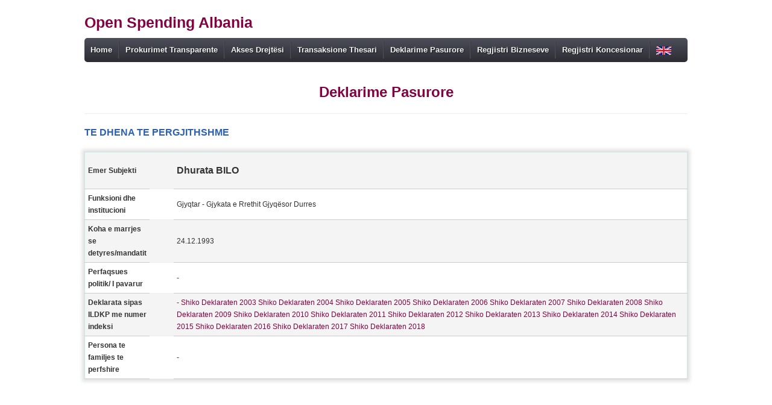

--- FILE ---
content_type: text/html; charset=UTF-8
request_url: https://spending.data.al/sq/moneypower/view/id/1704
body_size: 6180
content:

<!doctype html>
<!--[if lt IE 7]> <html class="no-js lt-ie9 lt-ie8 lt-ie7" lang="en"> <![endif]-->
<!--[if IE 7]>    <html class="no-js lt-ie9 lt-ie8" lang="en"> <![endif]-->
<!--[if IE 8]>    <html class="no-js lt-ie9" lang="en"> <![endif]-->
<!--[if gt IE 8]><!--> <html class="no-js" lang="en"> <!--<![endif]-->
<head>
  <meta http-equiv="X-UA-Compatible" content="IE=edge,chrome=1">
  <!-- <meta http-equiv="Content-Type" content="text/html; charset=iso-8859-1" /> -->
	<title>Dhurata BILO - Deklarime Pasurore</title>
<meta name="keywords" content="shpenzime te hapura, open spending albania, para dhe pushtet, prokuror, money and power albania, deklarim pasurie politikane dhe gjyqtare, gjyqtar, politicians assets declaration Albania, deputet, deklarat, pasuri, pasuri te paluajtshme, automjete, deklarim fllestar, deklarim vjetor, deklarim pas largimi nga detyre, drejtor, deklarate pasurie, fonde sigurie, letra me vlere, bono thesari, nenprefekt, prefekt, kryeminister, primeminister, minister, opozite, kuvend, president, dhurata, likujditete, sende me vlere, keshilli i ministrave, deklarate pasurie administrator shoqeri publike, deklarate pasurie ambasadore, deklarate pasurie anetar bordi, deklarate pasurie anetar i gjykates kushtetuese, deklarate pasurie anetar i gjykates se larte, deklarate pasurie anetar i keshillit mbikeqyres se bankes se shqiperise, deklarate pasurie anetar i keshillit te larte te drejtesise, deklarate pasurie anetar i komisionit qendor te zgjedhjeve, anetar kqz, deklarate pasurie anetar i komisionit te prokurimit publik, deklarate pasurie anetar klgj, deklarate pasurie kld, deklarate pasurie klp, deklarate pasurie anetar bordi akep, deklarate pasurie avokat i popullit, deklarate pasurie avokat i pergjithshem i shtetit, deklarate pasurie departamenti juridik kryeministria, deklarate pasurie deputet i parlamentit, deklarate pasurie deputet, deklarate pasurie deputet legjislatura IX, deklarate pasurie deputet zgjedhje 2021, deklarate pasurie doganier, deklarate pasurie drejtor ekzekutiv, deklarate pasurie drejtor, deklarate pasurie drejtor i pergjithshem i aluizni-t, ALUIZNI, KLGJ, KLP, AKEP, KLD, deklarate pasurie drejtor i pergjithshem i DPPP, DPPP, deklarate pasurie drejtor i pergjithshem i shkb-se, SHKB, deklarate pasurie drejtor i pergjithshem i tatimeve, deklarate pasurie drejtor i pergjithshem i doganave, deklarate pasurie drejtor i policise se shtetit, deklarate pasurie drejtor i sherbimit informativ te shtetit, shish, deklarate pasurie drejtor prane shkolles se magjistratures tirane, deklarate pasurie gjyqtar prane gjykates kushtetuese, deklarate pasurie gjyqtar, deklarate pasurie gjyqtar kpa, kpa, deklarate pasurie guvernator, deklarate pasurie inspektor, deklarate pasurie inspektor i pergjithshem ILDKPI, ildkpi, deklarate pasurie jurist, deklarate pasurie keshilli i ministrave, deklarate pasurie keshilli i ministrave PS mandati 2, deklarate pasurie keshilli i ministrave ps mandati 3, deklarate pasurie keshilltar, deklarate pasurie keshilltar ligjor, deklarate pasurie komandant, deklarate pasurie komandant i njesise delta, deklarate pasurie komisioner, deklarate pasurie komisione KPK, KPK, deklarate pasurie konsull, deklarate pasurie koordinator i posacem, deklarate pasurie kryebashkiak, deklarate pasurie kryebashkiak 2015, deklarate pasurie kryebashkiak 2019-2023, deklarate pasurie kryeinspektor, deklarate pasurie kryeminister, deklarate pasurie AMA, AMA, deklarate pasurie kryetar i bordit, deklarate pasurie kryetar i gjykates se larte, deklarate pasurie kryetar i komisionit te prokurimit publik, deklarate pasurie kryetar i komisionit te larte te shtetit, deklarate pasurie kryetar i njesise bashkiake, deklarate pasurie kryetar komune, deklarate pasurie kryetar kqz, deklarate pasurie ndihmes ligjor, deklarate pasurie nenkryear, deklarate pasurie nenprefekt, deklarate pasurie oficer i policise gjyqsore, deklarate pasurie president i republikes, deklarate pasurie prokuror, deklarate pasurie prokuror i pergjithshem, deklarate pasurie rektor universiteti, deklarate pasurie sekretar i pergjithshem, deklarate pasurie shef kabineti, deklarate pasurie zedhenes shtypi, deklarate pasurie zevendes rektor, deklarate pasurie zevendes drejtor, deklarate pasurie zevendes kryeminister, deklarate pasurie zevendes minister, deklarate pasurie zevendes kryetar, para dhe pushtet, deklarim i pasurise se funksionareve te larte te shtetit, Spak, Deklarata, Deklarate, Dhurata BILO" >
<meta name="description" content="Shiko të dhënat mbi para dhe pushtetin për Dhurata BILO, përfshihen të ardhurat dhe shpenzimet dhe Deklarata pasurore. Asset Declaration Dhurata BILO" >
<meta name="robots" content="index, follow" >
<link href="/css/smoothness/jquery-ui-1.10.2.custom.css" media="screen" rel="stylesheet" type="text/css" >
<link href="/css/tabmenu.css" media="screen" rel="stylesheet" type="text/css" >


  <meta name="description" content="metaDesc">

  <meta name="viewport" content="width=device-width">
  
  <link rel="stylesheet" href="https://assets.openspending.org/branding/fonts/opensans/stylesheet.css" />
  <link rel="stylesheet" href="/css/bootstrap2.2.css">
  <link rel="stylesheet" href="/css/style.css">
  
 
  <script src="/js/modernizr-2.5.3.min.js"></script>
  <script src="//ajax.googleapis.com/ajax/libs/jquery/1.7.1/jquery.min.js"></script>
  
  <script>
  (function(i,s,o,g,r,a,m){i['GoogleAnalyticsObject']=r;i[r]=i[r]||function(){
  (i[r].q=i[r].q||[]).push(arguments)},i[r].l=1*new Date();a=s.createElement(o),
  m=s.getElementsByTagName(o)[0];a.async=1;a.src=g;m.parentNode.insertBefore(a,m)
  })(window,document,'script','//www.google-analytics.com/analytics.js','ga');

  ga('create', 'UA-49508050-1', 'data.al');
  ga('send', 'pageview');

</script>
  
 
</head>

<body>
<!-- header section-->

<header>

  <div class="container">
    <div id="logo">
      <a href="/sq/">
        <h3>Open Spending Albania</h3>
      </a>
    </div>
    
    <ul class="menu">
		<li><a href="/sq">Home</a></li>
		<!-- <li><a href="#">dailyBread</a>
			<ul>
				<li><a href="/sq/openspending/dailybread">dailyBread 2013</a></li>
				<li><a href="/sq/openspending/dailybread2014">dailyBread 2014</a></li>
				<li><a href="/sq/openspending/dailybread2015">dailyBread 2015</a></li>
			</ul>
		
		</li> -->

		
		<li><a href="http://openprocurement.al/">Prokurimet Transparente</a>
		<!-- <a href="#">budget</a>
			<ul>
				<li><a href="/sq/openspending/bubbletree">budget 2013</a></li>
				<li><a href="/sq/openspending/bubbletree2014">budget 2014</a></li>
				<li><a href="/sq/openspending/bubbletree2015">budget 2015</a></li>
				<li><a href="/sq/openspending/bubbletree2016">budget 2016</a></li>
				<li><a href="/sq/openspending/bubbletree2017">budget 2017</a></li>
				<li><a href="/sq/treasury/bashki">Open Gov Against Corruption</a>
					<ul>
						<li><a href="#">municipality Belsh</a>
							<ul>
								<li><a href="/sq/treasury/belsh">2016</a></li>
								<li><a href="/sq/treasury/belsh2017">2017</a></li>
							</ul>
						</li>
						<li><a href="#">municipality C&#235;rrik</a>
							<ul>
								<li><a href="/sq/treasury/cerrik">2016</a></li>
								<li><a href="/sq/treasury/cerrik2017">2017</a></li>
							</ul>
						</li>
						<li><a href="#">municipality Prrenjas</a>
							<ul>
								<li><a href="/sq/treasury/prrenjas">2016</a></li>
								<li><a href="/sq/treasury/prrenjas2017">2017</a></li>
							</ul>
						</li>
					</ul>
				</li>	
				<li><a href="/sq/openspending/treemap">moneyMap</a></li>
				<li><a href="/sq/openspending/treemap2016">moneyMap 2016-2018</a></li>
				<li><a href="/sq/treasury/treemap">treemap_localEntities</a></li>
				<li><a href="/sq/treasury/divjaka">bashkia_divjake</a></li>
				<li><a href="/sq/openspending/budgetdiversion">fundDiversionAl</a></li>
				<li><a href="/sq/openspending/economicdamage">economicDamage</a></li>
			</ul> -->
		</li>
		<li><a href="https://www.aksesdrejtesi.al/">Akses Drejt&euml;si</a></li>

		<li><a href="#">Transaksione Thesari</a>
			<ul>
				<li><a href="/sq/treasury/index">Thesari 2012 - 2013</a></li>
				<li><a href="/sq/treasury/list/year/2014">Thesari 2014</a></li>
				<li><a href="/sq/treasury/list/year/2015">Thesari 2015-2018</a></li>
				<li><a href="/sq/treasury/list/year/2019">Thesari 2019-2026</a></li>
				<li><a href="/sq/treasury/centralgovernment">Transaksione Ministri</a></li>
				<li><a href="/sq/treasury/localgovernment">Transaksione Bashki</a></li>

				<!-- <li><a href="/sq/treasury/localentities">treasury_localEntities</a></li> -->
				
				
				<!-- <li><a href="http://open.data.al/sq/lajme/tema/id/19" target="_blank">ArtikujmbiThesarin</a></li> -->
				<!-- <li><a href="/sq/treasury/graph">Vizualizime</a></li> -->
			</ul>
		</li>
		<!--<li><a href="http://open.data.al/sq/corporates/list/cat_id/1" target="_blank">concessionairyReg</a></li>-->

		<li><a href="/sq/moneypower/list">Deklarime Pasurore</a></li>
		<!-- <li><a href="/sq/decrim/index">decriminalisation</a></li> -->
		<li><a href="https://opencorporates.al/">Regjistri Bizneseve</a></li>
		<li><a href="https://www.opencorporates.al/sq/concession">Regjistri Koncesionar</a></li>
		<!-- <li><a href="#">electoralSpending</a>
			<ul>
				<li><a href="/sq/openspending/electoralspending">spendings 2009-2013</a></li>
				<li><a href="/sq/openspending/electoralfunds">funds 2009-2013</a></li>
				<li><a href="/sq/treasuryservice/list/year/2015/inst_code/1073001">electoralComission </a></li>
			</ul>
		</li> -->
		
		
		<li><div id="flag" style="float:right;"><a href="/en/moneypower/view/id/1704"><img src="/img/eng.png" alt="English" title="English" width="25" height="15"/></a></div></li>
	</ul>

  </div>
</header>
<!-- end of header section-->

<div class="container" style='background:white'>
<!-- layout content-->

<script type="text/javascript" src="/js/jquery-1.9.1.js"></script>
<script type="text/javascript" src="/js/jquery-ui-1.10.2.custom.min.js"></script>
<!-- <script src="http://ajax.googleapis.com/ajax/libs/jquery/1.3.2/jquery.js" type="text/javascript"></script> -->
<script type="text/javascript" src="/js/jquery.js"></script>



<style type="text/css">
	.tg {
		width: 100%;
		border-collapse: collapse;
		border-spacing: 0;
		border-color: #999;
		background-color: #F7FDFA;
		background-image: url(/img/parapushtet.png);
		background-position: right;
		background-repeat: no-repeat;
		background-repeat: no-repeat;
		background-position: center;
		background-attachment: fixed;
	}

	.tg td {
		font-family: Arial, sans-serif;
		font-size: 12px;
		padding: 10px 5px;
		border-style: solid;
		border-width: 1px;
		overflow: hidden;
		word-break: normal;
		border-color: #999;
		color: #444;
	}

	.tg th {
		font-family: Arial, sans-serif;
		font-size: 13px;
		font-weight: normal;
		padding: 10px 5px;
		border-style: solid;
		border-width: 1px;
		overflow: hidden;
		word-break: normal;
		border-color: #999;
		color: #fff;
		font: bold 11px "Trebuchet MS", Verdana, Arial, Helvetica, sans-serif;
		background-color: #2B60B0;
	}

	.tg .tg-rqpk {
		background-color: #2B60B0;
		text-align: right
	}

	.tg .tg-ntfa {
		background-color: #fe996b
	}

	.tg .tg-vn4c {
		background-color: #D2E4FC
	}

	.moneyPowerHeader {
		color: #2B60B0;
		font-family: arial, verdana, sans-serif;
		margin-bottom: 10px;
		text-align: center
	}

	.moneyPowerSection {
		color: #2B60B0;
		font-family: arial, verdana, sans-serif;
		margin-bottom: 10px;
		font-size: 16px;
	}

	.nav-primary {
		border-left: 1px solid #cae8ea;
		border-right: 1px solid #cae8ea;
		border-top: 1px solid #cae8ea;
		box-shadow: 0px 0px 6px 4px rgba(0, 0, 0, 0.12);

	}

	tbody td:nth-child(even) {
		border-bottom: 1pt solid #ccc;
		line-height: 20px;
	}

	tbody td:nth-child(odd) {
		border-bottom: 1pt solid #ccc;
		line-height: 20px;
	}

	.border {
		border-style: solid;
		border-width: 2px;
		border-color: #830242;
	}
	.h_normal{
	font-family: Arial, sans-serif !important;
    font-size: 12px !important;
    font-weight: normal !important;
	}
	.h2_normal{
	font-family: Arial, sans-serif !important;
    font-size: 16px !important;
	}
</style>

<script type="text/javascript">
	$(document).ready(function() {

		var hasBeenClicked = false;
		var BeenClicked = false;

		$(".button1").click(function(e) {
			e.preventDefault();
			$(".button1").attr("disabled", false);
			hasBeenClicked = true;
			var year = $(this).val();
			$(this).attr("disabled", true);
			$.ajax({
				type: 'GET',
				url: '/sq/moneypower/asset/id/1704',
				data: {
					year_asset: $(this).val()
				},
				dataType: 'json',
				success: function(data) {
					$('#bod').empty();
					$('#asset_year').empty();
					// $('#asset').append('<th class="tg-031e"><strong>'+Kategoria+'</strong></th><th class="tg-031e"><strong>'+Pershkrimi dhe burimi+'</strong></th>'); 
					$('#asset').append("<tbody id='bod'>");
					$.each(data, function(index, element) {
						if (element.year_asset == year) {
							document.getElementById("divResults").style.display = 'block';
							var value = element.asset_desc;
							value = value.replace(/([0-9 ]+?)\)/g, '</br><b>$1)</b>');
							// console.log(value,'value');		
							$('#asset').append("<tr><td> <b>" + element.name_al + "</b></td><td>" + value + "</td></tr>");
						}
					});
					$('#asset').append("</tbody>");
					$('#asset_year').append(year);
				}
			});
		});


		if (!hasBeenClicked) {
			var last = $(".button1:last").attr("id");
			console.log(last, 'last');
			$('#' + last).trigger("click");
		}


		$(".post_button").click(function(e) {
			e.preventDefault();
			$(".post_button").attr("disabled", false);
			BeenClicked = true;
			var pyear = $(this).val();
			$(this).attr("disabled", true);
			$.ajax({
				type: 'GET',
				url: '/sq/moneypower/postasset/id/1704',
				data: {
					year_post: $(this).val()
				},
				dataType: 'json',
				success: function(data) {
					$('#post_bod').empty();
					$('#post_year').empty();
					// $('#post_asset').append('<th class="tg-031e"><strong>'+Kategoria+'</strong></th><th class="tg-031e"><strong>'+Pershkrimi dhe burimi+'</strong></th>'); 
					$('#post_asset').append("<tbody id='post_bod'>");
					$.each(data, function(index, element) {
						if (element.year_post == pyear) {
							document.getElementById("postResults").style.display = 'block';
							var value = element.asset_desc;
							value = value.replace(/([0-9 ]+?)\)/g, '</br><b>$1)</b>');
							// console.log(value,'value');		
							$('#post_asset').append("<tr><td> <b>" + element.name_al + "</b></td><td>" + value + "</td></tr>");
						}
					});
					$('#post_asset').append("</tbody>");
					$('#post_year').append(pyear);
				}
			});
		});

		if (!BeenClicked) {
			var last = $(".post_button:last").attr("id");
			$('#' + last).trigger("click");
		}


	});
</script>
<br>
<h2 class="moneyPowerHeader">
	<a href="/sq/moneypower/list">Deklarime Pasurore</a>
</h2>
<hr>

<div id="brenda">
			<!-- GENERAL DATA -->

	<h5 class="moneyPowerSection"> TE DHENA TE PERGJITHSHME</h5>
	<br>
	<table class="nav-primary" id="off_general_data" width="100%" border="0" cellpadding="5" cellspacing="0" align="left" style="font-family:Arial, sans-serif;font-size:12px;font-weight:normal;margin-bottom:35px">
		<tr style="border-bottom:1px solid #f0f0f0;background:#f4f4f4">
			<td class="tg-031e"><strong>Emer Subjekti</strong></td>
			<td style="border: 0;width:30px "></td>
			<td class="tg-031e"><h1 class="h2_normal">Dhurata BILO</h1></td>
		</tr>
					<tr style="border-bottom:1px solid #f0f0f0">
				<td class="tg-4eph"><strong>Funksioni dhe institucioni</strong></td>
				<td style="border: 0; "></td>
				<td class="tg-4eph"><h6 class="h_normal">Gjyqtar - Gjykata e Rrethit Gjyqësor Durres</h6></td>
			</tr>
			<tr style="border-bottom:1px solid #f0f0f0;background:#f4f4f4">
				<td class="tg-031e"><strong>Koha e marrjes se detyres/mandatit</strong></td>
				<td style="border: 0; "></td>
				<td class="tg-031e">24.12.1993</td>
			</tr>
			
				
			<tr style="border-bottom:1px solid #f0f0f0">
				<td class="tg-4eph"><strong>Perfaqsues politik/ I pavarur</strong></td>
				<td style="border: 0; "></td>
				<td class="tg-4eph">-</td>
			</tr>

			<tr style="border-bottom:1px solid #f0f0f0;background:#f4f4f4">
				<td class="tg-4eph"><strong> Deklarata sipas ILDKP me numer indeksi</strong></td>
				<td style="border: 0;background:#f4f4f4 "></td>
				<td class="tg-4eph">-<a target = "blank" href="https://spending.data.al/files/money_power/Dhurata Bilo, deklarata e vitit 2003.pdf"> Shiko Deklaraten 2003</a><a target = "blank" href="https://spending.data.al/files/money_power/Dhurata Bilo, deklarata e vitit 2004.pdf"> Shiko Deklaraten 2004</a><a target = "blank" href="https://spending.data.al/files/money_power/Dhurata Bilo, deklarata e vitit 2005.pdf"> Shiko Deklaraten 2005</a><a target = "blank" href="https://spending.data.al/files/money_power/Dhurata Bilo, deklarata e vitit 2006.pdf"> Shiko Deklaraten 2006</a><a target = "blank" href="https://spending.data.al/files/money_power/Dhurata Bilo, deklarata e vitit 2007.pdf"> Shiko Deklaraten 2007</a><a target = "blank" href="https://spending.data.al/files/money_power/Dhurata Bilo, deklarata e vitit 2008.pdf"> Shiko Deklaraten 2008</a><a target = "blank" href="https://spending.data.al/files/money_power/Dhurata Bilo, deklarata e vitit 2009.pdf"> Shiko Deklaraten 2009</a><a target = "blank" href="https://spending.data.al/files/money_power/Dhurata Bilo, deklarata e vitit 2010.pdf"> Shiko Deklaraten 2010</a><a target = "blank" href="https://spending.data.al/files/money_power/Dhurata Bilo, deklarata e vitit 2011.pdf"> Shiko Deklaraten 2011</a><a target = "blank" href="https://spending.data.al/files/money_power/Dhurata Bilo, deklarata e vitit 2012.pdf"> Shiko Deklaraten 2012</a><a target = "blank" href="https://spending.data.al/files/money_power/Dhurata Bilo, deklarata e vitit 2013.pdf"> Shiko Deklaraten 2013</a><a target = "blank" href="https://spending.data.al/files/money_power/Dhurata Bilo, deklarata e vitit 2014.pdf"> Shiko Deklaraten 2014</a><a target = "blank" href="https://spending.data.al/files/money_power/Dhurata Bilo, deklarata e vitit 2015.pdf"> Shiko Deklaraten 2015</a><a target = "blank" href="https://spending.data.al/files/money_power/Dhurata Bilo, deklarata e vitit 2016.pdf"> Shiko Deklaraten 2016</a><a target = "blank" href="https://spending.data.al/files/money_power/Dhurata Bilo, deklarata e vitit 2017.pdf"> Shiko Deklaraten 2017</a><a target = "blank" href="https://spending.data.al/files/money_power/Dhurata Bilo, deklarata e vitit 2018.pdf"> Shiko Deklaraten 2018</a> </td>
			</tr>
			<tr style="border-bottom:1px solid #f0f0f0">
				<td class="tg-4eph"><strong> Persona te familjes te perfshire</strong></td>
				<td style="border: 0; "></td>
				<td class="tg-4eph"><h6 class="h_normal">-</h6></td>
			</tr>
			</table>
	<!-- end of GENERAL DATA -->
	

	<br>
	<br>
	<br>

	<div class="openspending-link-filter">

		
	</div>

	<div class="border"></div>
	<br>
	<br>
	<!-- INCOME DATA -->
	
			<br><br>

	<!-- end of INCOME DATA -->

	<!-- EXPENSES -->
		<!--end of EXPENSES -->


</div><!-- end of layout content -->
</div>

<!-- footer section-->
<footer>
  <div class="inner">
    <div class="container">
      <p>
        <br/>
        Krijuar nga: <a href="https://www.ais.al">Albanian Institute of Science</a> & <a href="https://open.data.al">Open Data Albania</a>. 
      </p>

      <ul class="footer-links span4 pull-left">
        <h5>Open Spending Albania</h5>
        <!-- <li><a href="/sq/openspending/about">aboutUs</a></li>
        <li><a href="/sq/index/contact">contactUs</a></li> -->
                  <li><a target = "blank" href="http://ais.al/new/308549-2/">Newsletter Mars 2022</a></li>
          <li><a target = "blank" href="http://ais.al/new/newsletter-shkur-2022/">Newsletter Shkurt 2022</a></li>
          <li><a target = "blank" href="http://ais.al/new/newsletter-dhjetor-2021/">Newsletter Janar 2022</a></li>
          <li><a target = "blank" href="https://ais.al/new/newsletter-nentor-2021/">Newsletter Nentor 2021</a></li>    
         <!-- <li><a target = "blank" href="http://ais.al/new/newsletter-shkurt-2021/">Newsletter Shkurt 2021</a></li>     
          <li><a target = "blank" href="http://ais.al/new/newsletter-dhjetor-2018-2/">Newsletter Dhjetor 2018</a></li>
           <li><a target = "blank" href="http://ais.al/new/ais-newsletter-nentor-2018/">Newsletter Nentor 2018</a></li>
           <li><a target = "blank" href="http://ais.al/new/newsletter-gusht-2018/">Newsletter Gusht 2018</a></li> -->
           <!-- <li><p style="font-size: 0.820em">Databaza eshte pjese e projektit e Open Data, Access and Transparency over sectors expose to Risk of Corruption mbeshtetur financiarisht nga The Swedish International Development Cooperation Agency Sida.</p></li> -->
		       </ul>
      
       <ul class="footer-links span4 pull-left">
        <h5>Mbeshtetur nga:</h5>
        <!--<li> Promotor:</li>-->
         <!-- <li> <a href="#" target="_blank"><img src="/assets/img/logotype_ok.png" title="Suedi" alt="logotype_ok.png" style="
                width: 300px;
                height: 120px;
                padding-right: 0px;
                  "/></a></li> -->
                  							<p style="font-size: 1.0em;color:white;margin-top:10px ">Ketu mund te keni REKLAMEN tuaj</p>
							<p style="font-size: 1.0em;color:white;">Kontakto ne <a href="/cdn-cgi/l/email-protection" class="__cf_email__" data-cfemail="630a0d050c23020a104d020f">[email&#160;protected]</a></p>
						      <!--  <li><a href="http://www.ned.org/" target="_blank">National Endowment for Democracy 2014-2015</a></li>
	 <li style="color:#8FDE62"><a href="http://www.usaid.gov/albania" target="_blank">USAID/Shqiperi</a> nepermjet <a href="http://www.assistimpact.org/" target="_blank">Assist Impact</a> 2013</li>
        <li><a href="http://www.opensocietyfoundations.org/" target="_blank">Open Society Foundations 2011-2012</a></li>
      -->
      </ul> 
    
      <ul class="footer-links span4 pull-left">
        <h5> Promotor</h5>
     <!--   <li>Mbeshtetur nga::</li>-->
         <li><a href="https://open.data.al/" target="_blank">Open Data Albania</a></li>
        <li><a href="https://www.opencorporates.al/sq" target="_blank">Open Corporates Albania</a></li>
        <li><a href=" https://openprocurement.al/" target="_blank">Open Procurement Albania</a></li>
        <li><a href="https://www.aksesdrejtesi.al/" target="_blank">Akses Info Drejt&euml;si</a></li>
        <li><a href="https://spending.data.al/sq/moneypower/list" target="_blank">Asset Declaration</a></li>
      
      </ul>

      <ul class="footer-links span4 pull-left">
        <h5>Te Drejtat e Perdorimit</h5>
        <li>Copyright 2012 © Albanian Institute of Science:</li>
        <li>
	        <a href="https://opendefinition.org/"></a>
			<a href="https://opendefinition.org/"></a>
	    </li>
      </ul>
      
    </div><!-- end of container -->
  </div><!-- end of footer -->
  




</footer>
<!-- end of footer section-->
<script data-cfasync="false" src="/cdn-cgi/scripts/5c5dd728/cloudflare-static/email-decode.min.js"></script><script defer src="https://static.cloudflareinsights.com/beacon.min.js/vcd15cbe7772f49c399c6a5babf22c1241717689176015" integrity="sha512-ZpsOmlRQV6y907TI0dKBHq9Md29nnaEIPlkf84rnaERnq6zvWvPUqr2ft8M1aS28oN72PdrCzSjY4U6VaAw1EQ==" data-cf-beacon='{"version":"2024.11.0","token":"072b37f67e3046818b17358e38e44e37","r":1,"server_timing":{"name":{"cfCacheStatus":true,"cfEdge":true,"cfExtPri":true,"cfL4":true,"cfOrigin":true,"cfSpeedBrain":true},"location_startswith":null}}' crossorigin="anonymous"></script>
</body>
</html>


--- FILE ---
content_type: text/plain
request_url: https://www.google-analytics.com/j/collect?v=1&_v=j102&a=386096865&t=pageview&_s=1&dl=https%3A%2F%2Fspending.data.al%2Fsq%2Fmoneypower%2Fview%2Fid%2F1704&ul=en-us%40posix&dt=Dhurata%20BILO%20-%20Deklarime%20Pasurore&sr=1280x720&vp=1280x720&_u=IEBAAAABAAAAACAAI~&jid=214041786&gjid=1999609817&cid=692398995.1769266846&tid=UA-49508050-1&_gid=1323773158.1769266846&_r=1&_slc=1&z=1429673142
body_size: -451
content:
2,cG-MY70HN9H6D